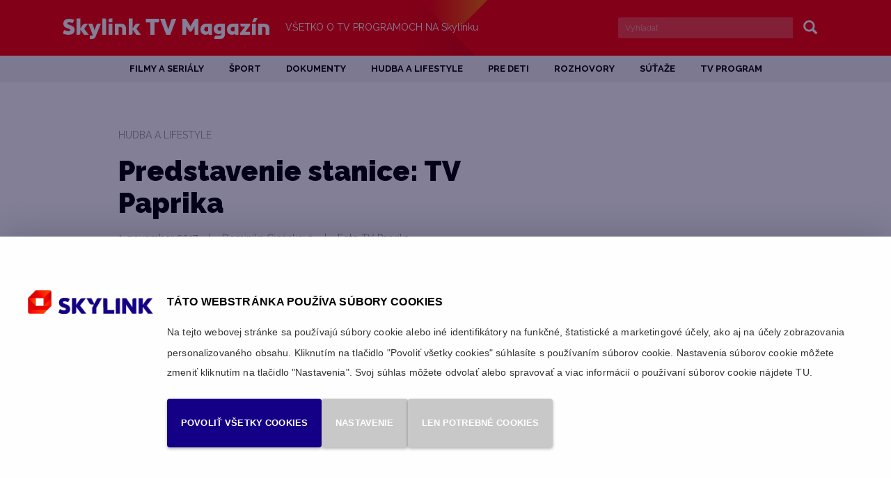

--- FILE ---
content_type: text/html; charset=UTF-8
request_url: https://www.skylink.sk/tv-magazin/clanek/hudba/predstavenie-stanice-tv-paprika
body_size: 6252
content:
<!DOCTYPE html>
<html lang="sk" prefix="og: http://ogp.me/ns#">
<head>
	<title>Predstavenie stanice: TV Paprika | Skylink TV Magazín</title>
	<meta http-equiv="Content-type" content="text/html; charset=utf-8" />
	<meta name="viewport" content="width=device-width, initial-scale=1" />
	<meta name="author" content="Skylink" />
	<meta name="publisher" content="ISSA CZECH s.r.o." />
	<meta name="robots" content="index, follow" />
	<meta name="keywords" content="" />
	<meta name="description" content="V programoch stanice TV Paprika si to svoje nájdu nielen profesionálni šéfkuchári, ale aj úplní začiatočníci." />
		
<link rel="icon" type="image/x-icon" href="/tv-magazin/custom/img/favicon.ico" /><link rel="shortcut icon" type="image/x-icon" href="/tv-magazin/custom/img/favicon.ico" />
<link rel="stylesheet" type="text/css" href="/tv-magazin/web/assets/bundle/styles-public-5d95ccadeaa3b0cbf2d46271faf8af03.css" />
<link rel="stylesheet" type="text/css" href="/tv-magazin/web/userstyle.css" />    <link rel="preconnect" href="https://fonts.googleapis.com">
    <link rel="preconnect" href="https://fonts.gstatic.com" crossorigin>
    <link href="https://fonts.googleapis.com/css2?family=PT+Serif:wght@400;700&family=Raleway:wght@400;700;900&display=swap" rel="stylesheet">
	

	<meta property="og:locale" content="sk_SK" />
                
    <meta property="og:url" content="https://www.skylink.sk/tv-magazin/clanek/hudba/predstavenie-stanice-tv-paprika">
    <meta property="og:title" content="Predstavenie stanice: TV Paprika">
    <meta property="og:site_name" content="Magazín Skylink TV">
    <meta property="og:description" content="V programoch stanice TV Paprika si to svoje nájdu nielen profesionálni šéfkuchári, ale aj úplní začiatočníci. Zahraničné i české kuchárske celebrity sa podelia o svoje tipy a triky, ako pripraviť dokonalú hostinu.">
    <meta property="og:type" content="article" />
    <meta property="og:image" content="https://www.skylink.sk/tv-magazin/doc/um_clanek_img/sky2017-23-predstaveni-stanice-dovnitr-4142.jpg"> 
    <meta property="article:published_time" content="2017-11-1">    <script type="text/javascript" src="https://platform-api.sharethis.com/js/sharethis.js#property=5f86b2de800d900012bc6c40&product=inline-share-buttons" async="async"></script>
    
</head>
<body>

<!-- Google Tag Manager -->
<noscript><iframe src="https://www.googletagmanager.com/ns.html?id=GTM-T6GTXB"
height="0" width="0" style="display:none;visibility:hidden"></iframe></noscript>
<script>(function(w,d,s,l,i){w[l]=w[l]||[];w[l].push({'gtm.start':
new Date().getTime(),event:'gtm.js'});var f=d.getElementsByTagName(s)[0],
j=d.createElement(s),dl=l!='dataLayer'?'&l='+l:'';j.async=true;j.src=
'https://www.googletagmanager.com/gtm.js?id='+i+dl;f.parentNode.insertBefore(j,f);
})(window,document,'script','dataLayer','GTM-T6GTXB');</script>
<!-- End Google Tag Manager -->
        <div id="headerHolder" class="">
		<div id="header" class="container">
			<div class="row">
                <div id="xsNavbarToggle" class="col-xs-1 hidden-lg hidden-md hidden-sm">
					<nav id="xsHeader" class="navbar">
						<div class="navbar-header">
							<button type="button" class="navbar-toggle collapsed" data-toggle="collapse" data-target="#xsMainMenu" aria-expanded="false">
								<span class="sr-only">Menu</span>
								<span class="icon-bar"></span>
								<span class="icon-bar small"></span>
								<span class="icon-bar"></span>
							</button>
						</div>
						<div class="collapse navbar-collapse" id="xsMainMenu">
							<ul class="nav navbar-nav">
								<li class="topmnuHome"><a href="/tv-magazin/">Home</a></li>
								
				<li class="tag-clanky-filmy  topmnu2"><a href="/tv-magazin/kategorie/filmy-a-serialy"><span>Filmy a seriály</span></a></li>
				<li class="tag-clanky-sport  topmnu3"><a href="/tv-magazin/kategorie/sport"><span>Šport</span></a></li>
				<li class="tag-clanky-dokumenty  topmnu4"><a href="/tv-magazin/kategorie/dokument"><span>Dokumenty</span></a></li>
				<li class="tag-clanky-hudba  topmnu5"><a href="/tv-magazin/kategorie/hudba"><span>Hudba a lifestyle</span></a></li>
				<li class="tag-clanky-deti  topmnu6"><a href="/tv-magazin/kategorie/pre-deti"><span>Pre deti</span></a></li>
				<li class="tag-clanky-rozhovory  topmnu7"><a href="/tv-magazin/kategorie/rozhovor"><span>Rozhovory</span></a></li>
				<li class="tag-clanky-souteze  topmnu8"><a href="/tv-magazin/kategorie/sutaz"><span>Súťaže</span></a></li>
				<li class="topmnu21"><a href="/tv-magazin/o-magazinu-skylink-tv"><span>O magazínu Skylink TV</span></a></li>
				<li class="tag-footerCustomMenu  topmnu16"><a href="/tv-magazin/footer-custom-menu"><span>Footer Custom Menu</span></a></li>
				<li class="topmnu10"><a href="https://mojtvprogram.sk" target="_blank"><span>TV program</span></a></li>
                                <li class="topmnuHerci"><a href="/tv-magazin/herci">TOP herci, herečky</a></li>    
                                <li class="topmnuFilmy"><a href="/tv-magazin/filmografia">TOP filmy, seriály</a></li>    
							</ul>
						</div><!-- /.navbar-collapse -->
					</nav>
				</div>
				<div id="logo" class="col-sm-5 col-md-4 col-xs-9">
					<a href="/tv-magazin/" class="hidden-xs"><strong class="sr-only">Skylink TV Magazín</strong></a>
                    <a href="/tv-magazin/" class="img-responsive visible-xs"><strong class="sr-only">Skylink TV Magazín</strong></a>
				</div>
				<div id="headerMotto" class="col-sm-4 col-md-5 hidden-xs">
					<span>Všetko o tv programoch na </span>Skylinku
				</div>
                <div id="xsSearchboxButton" class="col-xs-1 hidden-lg hidden-md hidden-sm text-right">
					<div class="glyphicon glyphicon-search"></div>
				</div>
				<div id="searchbox" class="col-sm-3 hidden-xs">
					<form id="formMainSearch" action="/tv-magazin/vysledky-hladania" method="get">
						<div class="input-group">
						<input type="search" name="q" value="" class="form-control input-sm" placeholder="Vyhľadať" />
							<span class="input-group-btn">
								<button class="btn btn-sm btn-default" type="submit">
									<span class="glyphicon glyphicon-search"></span>
									<span class="sr-only">Vyhľadať</span>
								</button>
							</span>
						</div>
					</form>
				</div>
            </div>
            <div class="row"  id="xsSearchbox">
                <div class="col-xs-12 hidden-lg hidden-md hidden-sm">
                    <form id="xsFormMainSearch" action="/tv-magazin/vysledky-hladania" method="get">
							<input type="search" name="q" value="" class="form-control input-sm" placeholder="Vyhľadať" />
							<div id="clearSearch"></div>
							<div class="searchActive hideSearch">Zrušiť</div>
					</form>
                </div>
			</div>
		</div>
	</div> <!-- /headerHolder -->
	<div id="menuHolder" class="">
		<div id="mainMenu" class="hidden-xs container text-center">
			<div class="row">
				
			<ul class="nav nav-pills">
				<li id="topmnu2" class="tag-clanky-filmy"><a href="/tv-magazin/kategorie/filmy-a-serialy"><span>Filmy a seriály</span></a></li>
				<li id="topmnu3" class="tag-clanky-sport"><a href="/tv-magazin/kategorie/sport"><span>Šport</span></a></li>
				<li id="topmnu4" class="tag-clanky-dokumenty"><a href="/tv-magazin/kategorie/dokument"><span>Dokumenty</span></a></li>
				<li id="topmnu5" class="tag-clanky-hudba"><a href="/tv-magazin/kategorie/hudba"><span>Hudba a lifestyle</span></a></li>
				<li id="topmnu6" class="tag-clanky-deti"><a href="/tv-magazin/kategorie/pre-deti"><span>Pre deti</span></a></li>
				<li id="topmnu7" class="tag-clanky-rozhovory"><a href="/tv-magazin/kategorie/rozhovor"><span>Rozhovory</span></a></li>
				<li id="topmnu8" class="tag-clanky-souteze"><a href="/tv-magazin/kategorie/sutaz"><span>Súťaže</span></a></li>
				<li id="topmnu21"><a href="/tv-magazin/o-magazinu-skylink-tv"><span>O magazínu Skylink TV</span></a></li>
				<li id="topmnu16" class="tag-footerCustomMenu"><a href="/tv-magazin/footer-custom-menu"><span>Footer Custom Menu</span></a></li>
				<li id="topmnu10"><a href="https://mojtvprogram.sk" target="_blank"><span>TV program</span></a></li>
            </ul>
			</div>
		</div>
	</div>
	<div id="mainHolder" class="container">             
		<div id="content" class="row">
            <div class="main col-xs-12">
	<div class="usermodule">
<div class="row">

		<div class="col-sm-8" id="detailMainHeading">
			<div class="articleType">
				Hudba a lifestyle
			</div>
			<h1 class="articleHeading">
				Predstavenie stanice: TV Paprika
			</h1>
			<div class="articleInfo">
				
                <span class="datum">
					1. november 2017
				</span>
            
				<span class="hidden-xs">&nbsp;&nbsp;&nbsp;|&nbsp;&nbsp;&nbsp;</span>
				<span class="author">
					Dominika Cigánková
				</span> 
				<span class="hidden-xs">&nbsp;&nbsp;&nbsp;|&nbsp;&nbsp;&nbsp;</span><br class="visible-xs" />
				<span class="fotoOrigin">
					Foto TV Paprika
				</span>
			</div>
		</div>
	</div>

</div>		
<div class="row">
	<div id="articleDetail" class="col-sm-8">
		

		<div class="row">
			<div class="col-xs-12" id="detailContent">
				<img id="detailMainImage" src="/tv-magazin/doc/um_clanek_img/sky2017-23-predstaveni-stanice-dovnitr-4142.jpg" class="img-responsive"  alt="Predstavenie stanice: TV Paprika"  />
				<p id="detailPerex">
					V programoch stanice TV Paprika si to svoje nájdu nielen profesionálni šéfkuchári, ale aj úplní začiatočníci. Zahraničné i české kuchárske celebrity sa podelia o svoje tipy a triky, ako pripraviť dokonalú hostinu. 
				</p><p>Brunch je niečo medzi raňajkami a&nbsp;obedom a&nbsp;predovšetkým vo veľkých mestách sa stal pojmom. Veľa reštaurácií a&nbsp;bistier sa tohto trendu chytilo a&nbsp;ponúka pre svojich hostí teplé raňajky. Svoje najobľúbenejšie menu predstaví v&nbsp;Brunchi podľa Bobbyho sympatický kuchár, ktorého recepty pochádzajú väčšinou z&nbsp;juhu, medzi jeho favoritov patria pochúťky typické pre Francúzsko.</p>

<p>Európska kuchyňa je témou aj relácie Po Európe s&nbsp;vidličkou a&nbsp;nožom, v&nbsp;ktorej sa moderátori Gerti Kapusiová a&nbsp;Róbert Bede vydávajú naprieč starým kontinentom. V&nbsp;každom diele predstavia gastronomické špeciality jednej európskej krajiny, a&nbsp;to nielen tie vychýrené, ale aj menej známe poklady miestnej kuchyne. Recepty to ale nie sú nijako komplikované, a&nbsp;navyše sa pripravujú z&nbsp;ľahko dostupných ingrediencií.</p>

<p>Markéta Hrubešová je nielen známa česká herečka, ale aj vášnivá kuchárka, a&nbsp;tak vytvorila tím s&nbsp;kuchárom roka Patrikom Bečvářom, ktorý varil aj pre prezidenta Obamu. Spoločne v&nbsp;jednej kuchyni varia svoje obľúbené recepty, ku ktorým pridajú aj zaujímavé historky a&nbsp;príbehy. Diváci sa tak v&nbsp;Receptoch pre radosť s&nbsp;Markétou a&nbsp;Patrikom okrem tipov na to, čo pripraviť, dozvedia aj zákulisné zaujímavosti.</p>

<p>Viete, ako kedysi vyzeralo šľachtické hodovanie? Rovnomenná relácia troch írskych kuchárskych hviezd Derryho Clarka, Catherine Fulvio a&nbsp;Paula Flynna pozýva divákov na cestu do histórie, pri ktorej zrekonštruujú starodávne večere.</p>

			</div>
		</div>
		<div class="row">
			<div class="col-xs-12" id="detailMetaInfo">
				<div id="detailMetaInfoSeparator"></div>
				<h2 class="nazevFilmu">
					Predstavenie stanice: TV Paprika
				</h2>
				<div class="kategorieFilmu">
					<span>
						Hudba a lifestyle
					</span>
				</div>
				<div class="vlastnikObrazku">
					<span>
						Foto TV Paprika
					</span>
				</div>
				<div class="vysilani">
				<span class="kanalyClanku">
					<a href="https://www.skylink.sk/program/tv-paprika">TV Paprika</a>
				</span><span class="hidden-xs"> | </span>
					<span class="datumVysilani">
						streda 
						1. 11.
					</span><span class="hidden-xs"> | </span>
				<span class="kanalyClankuTVProgram">
					<a target="_blank" href="https://mojtvprogram.sk">Moj TV program</a>
				</span>
					<span class="balickyClanku">
						Satelitná televízia: <a href="https://www.skylink.sk/televizia-cez-satelit/balicky/kombiplus">Kombi+</a>, <a href="https://www.skylink.sk/televizia-cez-satelit/balicky/kombiplus-apple-tv">Kombi+ Apple TV+</a>, <a href="https://www.skylink.sk/televizia-cez-satelit/balicky/komplet">Komplet</a> a <a href="https://www.skylink.sk/televizia-cez-satelit/balicky/premium">Premium</a>
					</span>
				</div>		
			</div>
		</div>
		<div class="row">
			<div class="col-xs-12" id="socialRow">
				
				<div class="sharethis-inline-share-buttons"></div>
			</div>
		</div>
		<div class="row">
			<div class="col-xs-12" id="detailNemateSkylink">
				Nemáte ešte Skylink? Nie je nič jednoduchšie – <a href="https://www.skylink.sk/televizia-naplno">Prejdite ku Skylinku!</a>
			</div>
		</div>
		<div class="row">
			<div class="col-xs-12" id="breadCrumbs">
				<a href="/tv-magazin/"><span class="glyphicon glyphicon-home"></span></a>
				<a href="/tv-magazin/kategorie/hudba">Hudba a lifestyle</a>
			</div>
		</div>
	</div>
	<div id="bannerArticleDetail" class="col-sm-4"><a class="normalArticle banner" href="/televizia-cez-satelit/balicky/hbo-standard" ><img class="img-responsive visible-lg" src="/tv-magazin/doc/um_banner_img/skylinkmag365x542_hbo_sk_01-63.jpg" alt="" /><img class="img-responsive visible-md" src="/tv-magazin/doc/um_banner_img/skylinkmag365x542_hbo_sk_01-63.jpg" alt="" /><img class="img-responsive visible-sm" src="/tv-magazin/doc/um_banner_img/skylinkmag365x542_hbo_sk_01-63.jpg" alt="" /><img class="img-responsive visible-xs" src="/tv-magazin/doc/um_banner_img/skylinkmag614x912_hbo_sk-64.jpg" alt="" /></a>
	</div>
</div>
<div class="pribuzneClanky row hidden-xs">
			<div class="col-sm-4 normalArticles">
			<div class="normalArticle">
				<a href="/tv-magazin/clanek/hudba/nadiya-raz-varit-dvakrat-jest">
					<img class="img-responsive" src="/tv-magazin/doc/um_clanek_img/sky2005-10-vypis-nadiya-25019.jpg"   alt="Nadiya: Raz variť, dvakrát jesť – kulinárstvo"  />
				</a>
				<a href="/tv-magazin/kategorie/hudba">
					<div class="articleType">
						Hudba a lifestyle
					</div>
				</a>
				<a href="/tv-magazin/clanek/hudba/nadiya-raz-varit-dvakrat-jest">
					<h2 class="articleHeading">
						Nadiya: Raz variť, dvakrát jesť
					</h2>
				</a>		
				<div class="articleInfo">
					<span class="datum">6. október 2025</span>
					<br class="visible-xs" />
					<span class="hidden-xs">&nbsp;&nbsp;&nbsp;|&nbsp;&nbsp;&nbsp;</span>
					<span class="author">
					Anna Kaletová
					</span>
				</div>
				
				<p class="articlePerex">
					Britská šéfkuchárka Nadiya ukazuje, ako z týždenného nákupu vyťažiť maximum vďaka šikovným trikom a praktickým receptom.
				</p>
				
				<a href="/tv-magazin/clanek/hudba/nadiya-raz-varit-dvakrat-jest"><button class="btn detail">Celý článok</button>
				</a>
			</div>
			</div>
			<div class="col-sm-4 normalArticles">
			<div class="normalArticle">
				<a href="/tv-magazin/clanek/hudba/pamela-vari-s-laskou">
					<img class="img-responsive" src="/tv-magazin/doc/um_clanek_img/sky2025-09-pamela-vari-s-laskou-vypis-24875.jpg"   alt="Pamela varí s láskou – kulinársky program"  />
				</a>
				<a href="/tv-magazin/kategorie/hudba">
					<div class="articleType">
						Hudba a lifestyle
					</div>
				</a>
				<a href="/tv-magazin/clanek/hudba/pamela-vari-s-laskou">
					<h2 class="articleHeading">
						Pamela varí s láskou
					</h2>
				</a>		
				<div class="articleInfo">
					<span class="datum">8. september 2025</span>
					<br class="visible-xs" />
					<span class="hidden-xs">&nbsp;&nbsp;&nbsp;|&nbsp;&nbsp;&nbsp;</span>
					<span class="author">
					Felix Vinter
					</span>
				</div>
				
				<p class="articlePerex">
					Pamela Anderson sa predstavuje v novej úlohe vášnivej kuchárky.
				</p>
				
				<a href="/tv-magazin/clanek/hudba/pamela-vari-s-laskou"><button class="btn detail">Celý článok</button>
				</a>
			</div>
			</div>
			<div class="col-sm-4 normalArticles">
			<div class="normalArticle">
				<a href="/tv-magazin/clanek/hudba/chute-malorky-s-marcusom-wareingom">
					<img class="img-responsive" src="/tv-magazin/doc/um_clanek_img/sky2025-08-chute-mallorky-vypis-24632.jpg"   alt="Chute Malorky s Marcusom Wareingom – kulinárska šou"  />
				</a>
				<a href="/tv-magazin/kategorie/hudba">
					<div class="articleType">
						Hudba a lifestyle
					</div>
				</a>
				<a href="/tv-magazin/clanek/hudba/chute-malorky-s-marcusom-wareingom">
					<h2 class="articleHeading">
						Chute Malorky s Marcusom Wareingom
					</h2>
				</a>		
				<div class="articleInfo">
					<span class="datum">4. august 2025</span>
					<br class="visible-xs" />
					<span class="hidden-xs">&nbsp;&nbsp;&nbsp;|&nbsp;&nbsp;&nbsp;</span>
					<span class="author">
					Anna Kaletová
					</span>
				</div>
				
				<p class="articlePerex">
					Michelinský šéfkuchár Marcus Wareing vyráža na Malorku, aby preskúmal rozmanitosť chutí stredomorského ostrova, ktoré z neho robí gastronomický raj Európy.
				</p>
				
				<a href="/tv-magazin/clanek/hudba/chute-malorky-s-marcusom-wareingom"><button class="btn detail">Celý článok</button>
				</a>
			</div>
			</div>
</div>
	</div>
			</div>
		</div>
	</div>
	<div id="downloadApp" class="container-fluid">
		<div class="row">
			<div class="col-xs-12 text-center" id="downloadAppContent">
				<p class="">Kompletný magazín s množstvom ďalších článkov nájdete voľne k stiahnutiu na</p>
				<a href="https://itunes.apple.com/us/app/skylink-tv-magazin/id957773451?l=cs&ls=1&mt=8" class="center-block" target="_blank"><img src="/tv-magazin/custom/img/download-app/app-store-sk.png" alt="Available on App Store" /></a>
				<a href="https://play.google.com/store/apps/details?id=cz.triobo.reader.android.skylink" class="center-block" target="_blank"><img src="/tv-magazin/custom/img/download-app/google-play-sk.png" alt="Get it on Google play" /></a>
				<a href="https://read.skylink.sk/?_ga=1.121845896.261793741.1481266045" class="center-block" target="_blank"><img src="/tv-magazin/custom/img/download-app/pc-sk.png" alt="PC a MAC" /></a>
			</div>
		</div>
	</div>
	<div id="footerHolder" class="">
		<div id="footer" class="container">
			<div class="row">
				<div class="col-sm-3" id="footerAddress">
					Magazín Skylink TV<br />
					E-mail: <a href="mailto:redakce@graphic-house.cz">redakce@graphic-house.cz</a><br />
					Telefon: +420 733 736 911<br />
					<br />
					Objednávky inzercie prijíma: <br class="visible-sm visible-md" /> Vít Tittler<br />
					E-mail: <a href="mailto:inzerce@tvskylink.cz">inzerce@tvskylink.cz</a><br />
					Telefon: +420 602 774 557
				</div>
                <div class="col-sm-3 footerMenu" id="footerKategorie">
                    <a href="/tv-magazin/kategorie/filmy-a-serialy" id="footermnu2"><span>Filmy a seriály</span></a><a href="/tv-magazin/kategorie/sport" id="footermnu3"><span>Šport</span></a><a href="/tv-magazin/kategorie/dokument" id="footermnu4"><span>Dokumenty</span></a><a href="/tv-magazin/kategorie/hudba" id="footermnu5"><span>Hudba a lifestyle</span></a><a href="/tv-magazin/kategorie/pre-deti" id="footermnu6"><span>Pre deti</span></a><a href="/tv-magazin/kategorie/rozhovor" id="footermnu7"><span>Rozhovory</span></a><a href="/tv-magazin/kategorie/sutaz" id="footermnu8"><span>Súťaže</span></a><a href="/tv-magazin/o-magazinu-skylink-tv" id="footermnu21"><span>O magazínu Skylink TV</span></a><a href="/tv-magazin/footer-custom-menu" id="footermnu16"><span>Footer Custom Menu</span></a><a href="https://mojtvprogram.sk" target="_blank" id="footermnu10"><span>TV program</span></a>
					<a href="/tv-magazin/herci" id="footermnuHerci">Databáza hercov</a>
					<a href="/tv-magazin/filmografia" id="footermnuFilmografie">Databáza filmov a seriálov</a>
					<a href="https://www.skylink.sk/canalplus-domo/recepty" id="footermnuRecepty">Databáza receptov</a>
				</div>
                <div class="col-sm-3 footerMenu" id="footerCustomMenu">
                    <a href="/tv-magazin/o-magazinu-skylink-tv" id="footermnu17"><span>O magazínu Skylink TV</span></a><a href="https://read.skylink.sk" target="_blank" id="footermnu18"><span>Ako získať magazín Skylink TV zadarmo</span></a><a href="/tv-magazin/archiv/2025" id="footermnu20"><span>Archiv starších čísel</span></a><a href="/tv-magazin/doc/cms_library/mediakit_magskylink_2019_cz-82.pdf" id="footermnu19"><span>Cenník inzercie k stiahnutiu</span></a>
				</div>
				<div class="col-sm-3" id="footerNewsletter">
                    <span id="footerNewsletterHeading">Nezmeškajte svoj magazín</span>
                    <p>Upozornenie na novinky na stránkach magazínu Skylink TV.</p>
                    <form id="newsletterMailReg" action="/tv-magazin//web/services-newsletter/index.html" method="post" class="popup-form">
                        <div class="input-group">
                            <input type="email" name="item.email" class="form-control input-lg" placeholder="Váš E-mail" required="required">
                            <span class="input-group-btn">
                                <button data-toggle="modal" data-target=".newsletter-popup" name="do[addNewsletter]" class="btn btn-lg btn-footer-inverse" value="Odeslat"> 
                                    <img src="/tv-magazin/custom/img/icon-email.svg" onerror="this.src='/tv-magazin/custom/img/icon-email.png'" alt="Registrovat"><span class="sr-only">Registrovat</span>
                                </button>
                            </span>
                        </div>
                    </form>
                    <div class="modal fade newsletter-popup" tabindex="-1" role="dialog"></div>
                    <div id="footerShare" class="hidden-xs">
                        <a target="_blank" href="https://www.facebook.com/skylink.sat.tv"><img src="/tv-magazin/custom/img/icon-facebook.png" alt="Skylink na Facebooku" /></a>
                        <a target="_blank" href="https://twitter.com/SkylinkOfficial"><img src="/tv-magazin/custom/img/icon-twitter.png" alt="Skylink na Twitteru" /></a>
                    </div>
                    <div id="footerShare" class="visible-xs text-center">
                        <a target="_blank" href="https://www.facebook.com/skylink.sat.tv"><img src="/tv-magazin/custom/img/icon-facebook.png" alt="Skylink na Facebooku"></a>
                        <a target="_blank" href="https://twitter.com/SkylinkOfficial"><img src="/tv-magazin/custom/img/icon-twitter.png" alt="Skylink na Twitteru"></a>
                    </div>
				</div>
			</div>
			<div class="row">
				<div class="col-xs-12" id="footerLogoHolder">
					<a id="footerLogo" href="/">
                        <img src="/tv-magazin/custom/img/footer-logo.jpg" alt="Skylink TV magazín" />
                    </a>
				</div>
			</div>
		</div>
	</div>
<script>
		var mm_Wait = "Čakajte prosím";
		var mm_RequestError = "Chyba pri spracovaní požiadavky.";
</script>
<script src="/tv-magazin/web/assets/bundle/scripts-public-250dd6650a82f97f476e9b1a88666004.js"></script>
</body>
</html>
